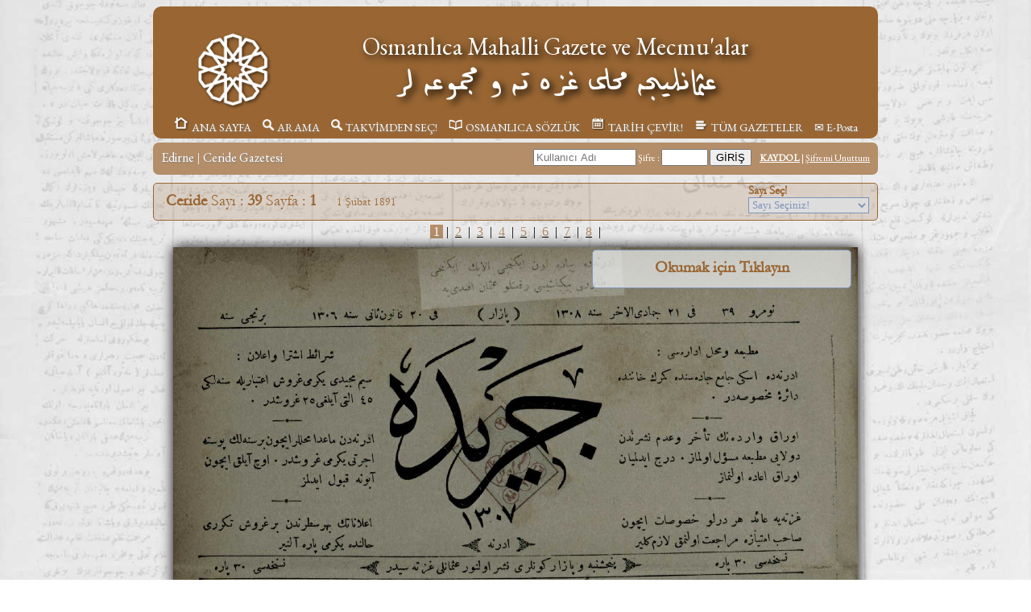

--- FILE ---
content_type: text/html; charset=UTF-8
request_url: http://osmanlicagazeteler.org/Oku.php?id=7025
body_size: 3290
content:
<!DOCTYPE html>
<html lang="tr">


<head>
<meta http-equiv="Content-Type" content="text/html; charset=utf-8" />
<title>Tarihi Gazeteler</title>
<link rel="SHORTCUT ICON" href="images/Logo.ico"/>
<meta name="theme-color" content="#f2e6d9"  />
	
<script>
function inc(URL) {
	window.open(URL,'inc','toolbar=0, titlebar=0, location=0, status=0, menubar=no, scrollbars=0, resizable=0, width='+(screen.width)+', height='+(screen.height)+'');}
</script>

</head>
<body style="background: url(images/arka.jpg) no-repeat center center fixed; -webkit-background-size: cover;-moz-background-size: cover;-o-background-size: cover;background-size: cover;">
<!DOCTYPE html>
<html lang="tr">

<head>
<meta http-equiv="Content-Type" content="text/html; charset=utf-8"/>
<meta name="description" content="1928 yılına kadar Osmanlı/Türkiye topraklarında yayınlanmış resmi ve özel gazeteler arşivi ve transkripsiyonu." />
<meta name="keywords" content="Osmanlıca, Gazete, Osmanlı Gazeteleri, Osmanlıca Gazeteler, Transkripsiyon" />
<meta name="author" content="Ömer Faruk Köseoğlu" />
<title>Osmanlıca Tarihi Yerel Gazeteler Transkripsiyonu</title>

<script type="text/javascript" src="script.js?v=2"></script>
<link rel="stylesheet" type="text/css" href="stil.css?v=3" />
<link rel="SHORTCUT ICON" href="images/Logo.ico?v=2"/>
<link href="https://fonts.googleapis.com/css2?family=EB+Garamond&display=swap" rel="stylesheet">

</head>

<body style="font-family:EB Garamond">
<div style="overflow: hidden; border-radius: 10px; width: 900px; text-shadow: 1px 1px 2px grey; font-family:EB Garamond; color: #FFFFFF; background-color: #996633;  margin:auto;">
		<div style="float:left; overflow: hidden;">
		<a href="index.php"><img alt="" src="images/logo.png" style="width: 100px; margin:30px 0px 0px 50px;" /></a>
		</div>
		
		<div style="width: 700px; height: 100px; text-align:center;overflow: hidden; margin-top:30px">
			<div style="font-size:30px; text-shadow: 4px 4px 10px black; font-family:EB Garamond;">Osmanlıca Mahalli Gazete ve Mecmu'alar</div>
			<div style="font-size:60px; text-shadow: 4px 4px 10px black; font-family: AhrufRika;margin-top:-10px;">عثمانليجه محلي غزه ته و مجموعه لر</div>
		</div>

		<div style="margin:5px auto; text-align:center;font-size:12px; width:100%">
			<a href="index.php" style="color:white; font-family: EB Garamond; font-size:14px; text-shadow: 1px 1px 2px grey; text-decoration: none;">
			<img src="images/ev.png" width="20px" style="top:10px"/> ANA SAYFA</a>&emsp;
			
			<a href="HaberArama.php" style="color:white; font-family: EB Garamond; font-size: 14px; text-shadow: 1px 1px 2px grey; text-decoration: none;">
			<img src="images/ara.png" width="15px"/> ARAMA</a>&emsp;
			
			<a href="Takvim.php" style="color:white; font-family: EB Garamond; font-size: 14px; text-shadow: 1px 1px 2px grey;text-decoration: none;">
			<img src="images/ara.png" width="15px"/> TAKVİMDEN SEÇ!</a>&emsp;
			
			<a href="Sozluk.php" style="color:white; font-family: EB Garamond; font-size: 14px; text-shadow: 1px 1px 2px grey; text-decoration: none;">
			<img src="images/soz.png" width="18px"/> OSMANLICA SÖZLÜK</a>&emsp;

			<a href="TarihCevir.php" style="color:white; font-family: EB Garamond; font-size: 14px; text-shadow: 1px 1px 2px grey; text-decoration: none;">
			<img src="images/tak.png" width="18px"/> TARİH ÇEVİR!</a>&emsp;

			<a href='SonDurum.php' style="color:white; font-family: EB Garamond; font-size: 14px; text-shadow: 1px 1px 2px grey; text-decoration: none;">
			<img src="images/ist.png" width="18px"/> TÜM GAZETELER</a>&emsp;

			<a href='mailto:yardim@osmanlicagazeteler.org' style="color:white; font-family: EB Garamond; font-size: 14px; text-shadow: 1px 1px 2px grey; text-decoration: none;">
			&#9993; E-Posta</a>
			
		</div>
		
</div>

<div style="border-radius: 7px; width: 900px; height: 40px; background-color: #B48E69; margin:5px auto auto auto;">

		<div style="float: left; margin-top:8px; margin-left:10px; color:white;">
			

			 <a href='Gazeteler.php?il=Edirne' style='color:white; font-family: EB Garamond; font-size: 14px; text-shadow: 1px 1px 2px grey; font-size:16px; text-decoration: none;'>Edirne</a> 			 | <a href='Sayfa.php?il=Edirne&GazeteID=Ceride' style='color:white; font-family: EB Garamond; font-size: 14px; text-shadow: 1px 1px 2px grey; font-size:16px; text-decoration: none;'>Ceride Gazetesi</a>
			 &nbsp;


		</div>



		<div style="float: right; margin-top:8px; margin-left:10px; color:white; text-align:right;margin-right:10px;font-family: EB Garamond;font-size:12px">
			<form action="Login.php" method="post" name="Giriş">
				<input type="text" name="kullanici" placeholder="Kullanıcı Adı" style="width: 120px" size="20" />
				Şifre : <input type="password" name="sifre" style="width: 50px" size="20" />
				<input type="hidden" name="islem" value="gir" />
				<input type="submit" value="GİRİŞ"/>&nbsp;&nbsp;&nbsp;&nbsp;
			<a href="Giris.php?islem=Kaydol" style="color:white; font-weight:bold">KAYDOL</a> | 
			<a href="Giris.php?islem=SifremiUnuttum" style="color:white;">Şifremi Unuttum</a>
			</form>
		</div>


</div>

</body>

</html>
	<div style="width:900px; margin: auto; overflow:auto">
		<div style="width:900px; float:left; margin-top: 10px; ">
		<div style="height:35px; background-color:rgba(153,102,51, 0.2); padding:5px; border: thin solid #996633; border-radius: 5px; font-family: Garamond; font-size: 20px; color: #996633;margin-bottom:5px ">
		<div style="float: left; margin-left:10px; margin-top:5px;">
			<b>Ceride</b> Sayı : <b>39</b> Sayfa : <b>1</b> <span style='font-size:14px; margin-left:20px'> 1 Şubat 1891</span>		</div>
		&nbsp;&nbsp;
		
		<div style=" float: right; font-family: Garamond; font-size: 15px; color: #996633; margin-right:5px; max-height:600px; margin-top:-5px; ">
			<form name="jump2">
			<b>Sayı Seç! </b><br/>
			<select name='menu' onChange='location=document.jump2.menu.options[document.jump2.menu.selectedIndex].value;' value='Git' style='width: 150px; height: 20px; color: #7E92B8; font-size: 10pt; font-family: Verdana; border: 1px solid #7E92B8'><option selected>Sayı Seçiniz! </option><option value='Oku.php?id=2187'>Sayı : 1 </option><option value='Oku.php?id=6745'>Sayı : 2 </option><option value='Oku.php?id=6752'>Sayı : 3 </option><option value='Oku.php?id=6760'>Sayı : 4 </option><option value='Oku.php?id=6768'>Sayı : 5 </option><option value='Oku.php?id=6776'>Sayı : 6 </option><option value='Oku.php?id=6784'>Sayı : 7 </option><option value='Oku.php?id=6792'>Sayı : 8 </option><option value='Oku.php?id=6800'>Sayı : 9 </option><option value='Oku.php?id=6808'>Sayı : 10 </option><option value='Oku.php?id=6816'>Sayı : 11 </option><option value='Oku.php?id=6824'>Sayı : 12 </option><option value='Oku.php?id=6832'>Sayı : 13 </option><option value='Oku.php?id=6840'>Sayı : 14 </option><option value='Oku.php?id=6848'>Sayı : 15 </option><option value='Oku.php?id=6856'>Sayı : 16 </option><option value='Oku.php?id=6864'>Sayı : 17 </option><option value='Oku.php?id=6872'>Sayı : 18 </option><option value='Oku.php?id=6880'>Sayı : 19 </option><option value='Oku.php?id=6888'>Sayı : 20 </option><option value='Oku.php?id=6896'>Sayı : 21 </option><option value='Oku.php?id=6904'>Sayı : 22 </option><option value='Oku.php?id=6912'>Sayı : 23 </option><option value='Oku.php?id=6920'>Sayı : 24 </option><option value='Oku.php?id=6928'>Sayı : 25 </option><option value='Oku.php?id=6936'>Sayı : 26 </option><option value='Oku.php?id=6944'>Sayı : 27 </option><option value='Oku.php?id=9494'>Sayı : 28 </option><option value='Oku.php?id=6952'>Sayı : 29 </option><option value='Oku.php?id=6960'>Sayı : 30 </option><option value='Oku.php?id=6968'>Sayı : 31 </option><option value='Oku.php?id=6977'>Sayı : 32 </option><option value='Oku.php?id=6985'>Sayı : 33 </option><option value='Oku.php?id=6993'>Sayı : 34 </option><option value='Oku.php?id=7001'>Sayı : 35 </option><option value='Oku.php?id=7009'>Sayı : 36 </option><option value='Oku.php?id=10268'>Sayı : 37 </option><option value='Oku.php?id=7017'>Sayı : 38 </option><option value='Oku.php?id=7025'>Sayı : 39 </option><option value='Oku.php?id=7033'>Sayı : 40 </option><option value='Oku.php?id=7041'>Sayı : 41 </option><option value='Oku.php?id=7049'>Sayı : 42 </option><option value='Oku.php?id=7057'>Sayı : 43 </option><option value='Oku.php?id=7065'>Sayı : 44 </option><option value='Oku.php?id=7073'>Sayı : 45 </option><option value='Oku.php?id=10275'>Sayı : 46 </option><option value='Oku.php?id=7081'>Sayı : 47 </option><option value='Oku.php?id=7089'>Sayı : 48 </option><option value='Oku.php?id=7097'>Sayı : 49 </option><option value='Oku.php?id=5910'>Sayı : 161 </option><option value='Oku.php?id=7627'>Sayı : 165 </option></select>			</form>
		</div>
		</div>
		
		<div style='font-size:16px; margin:auto; text-align:center'> 
		<span style='background: #B48E69 ;padding:0px 4px; color:white '>1</span> | <a href='Oku.php?id=7026' style='color:black;'><span style='backgroundd: #B48E69 ;padding:0px 4px; color: #B48E69 '>2</span></a> | <a href='Oku.php?id=7027' style='color:black;'><span style='backgroundd: #B48E69 ;padding:0px 4px; color: #B48E69 '>3</span></a> | <a href='Oku.php?id=7028' style='color:black;'><span style='backgroundd: #B48E69 ;padding:0px 4px; color: #B48E69 '>4</span></a> | <a href='Oku.php?id=7029' style='color:black;'><span style='backgroundd: #B48E69 ;padding:0px 4px; color: #B48E69 '>5</span></a> | <a href='Oku.php?id=7030' style='color:black;'><span style='backgroundd: #B48E69 ;padding:0px 4px; color: #B48E69 '>6</span></a> | <a href='Oku.php?id=7031' style='color:black;'><span style='backgroundd: #B48E69 ;padding:0px 4px; color: #B48E69 '>7</span></a> | <a href='Oku.php?id=7032' style='color:black;'><span style='backgroundd: #B48E69 ;padding:0px 4px; color: #B48E69 '>8</span></a> | 		</div>

		<div ondblclick="javascript:inc('incele.php?id=7025')" style="position:relative;">
		<a href="javascript:inc('incele.php?id=7025')" style="position:absolute; 
			top:10px; 
			right:30px;
			float:right;
			z-index: 1000;
			font-family: Garamond; 
			font-size:20px;
			font-weight:bold;
			background-color:rgba(240, 243, 244, 0.7);
			color: rgba(153,102,51); 
			width:300px; 
			height:26px; 
			padding:10px; 
			border: thin solid #7E92B8; 
			border-radius: 5px; 
			margin:3px;
			text-decoration:none; text-align:center">
				Okumak için Tıklayın</a>
					
					
					
			<center>
				<img class="zoom" style="margin-top: 10px; box-shadow: 0px 0px 15px black; text-align:center; cursor: zoom-in;" src="../Gazeteler/Edirne/Ceride/39-1.jpg" width="850" />
			
			</center>
		</div>
		<script src="zoom/wheelzoom.js"></script>
		<script>
			wheelzoom(document.querySelector('img.zoom'));
		</script>
		</div>

<div style="border-radius: 7px; width: 900px; height: 40px; background-color: #996633; margin-top: 100px; float:left;" align="center">
</div>
<div style="border-radius: 7px; width: 900px; height: 40px; margin-top:5px; float:left;" align="center">
	<font face="Calibri" color="black" style="text-shadow: 1px 1px 2px grey; " size="3">
	© Her Hakkı Saklıdır 2015 </font>
</div>

</div>


</body>
</html>



--- FILE ---
content_type: text/css
request_url: http://osmanlicagazeteler.org/stil.css?v=3
body_size: 1234
content:
.karakter {
	font-family: Garamond; 
	font-size:22px;
	font-weight:bold;
	color: #003366; 
	width:30px; 
	height:30px; 
	padding:0px; 
	border: thin solid #7E92B8; 
	border-radius: 5px; 
	float:left; 
	margin:2px;
	}
.buton {
	font-family: Garamond; 
	font-size:14px;
	font-weight:bold;
	color: #003366; 
	width:50px; 
	height:30px; 
	padding:0px; 
	border: thin solid #7E92B8; 
	border-radius: 5px; 
	float:left; 
	margin:3px;
	}


/* fihrist harfleri sitili için */
.harfler {
	font-family: Garamond; 
	color: #996633; 
	width:15px; 
	height:15px; 
	padding:1px 3px 5px 5px; 
	border: thin solid #996633; 
	border-radius: 5px; 
	float:left; 
	margin:3px;
	}
.harfler:hover{
   background-color:#C7CFE0;
	}
.harfler:a{
	text-decoration:none;
}

import url('https://fonts.googleapis.com/css2?family=Allura&family=Updock&family=Qwigley&family=Devonshire&family=Kings&family=Licorice&family=Oregano&display=swap');

/*Fontu tanıtalım */
	@font-face {
	 font-family: 'Shaikh Hamdullah Mushaf';
	 src: url("fontlar/ShaikhHamdullahMushaf.eot") /* EOT file for IE */}
	@font-face {
	 font-family: 'Shaikh Hamdullah Mushaf';
	 src: url("fontlar/ShaikhHamdullahMushaf.ttf") /* TTF file for CSS3 browsers */}
	 
	@font-face {
	 font-family: 'Garamond';
	 src: url("fontlar/GARA.eot") /* EOT file for IE */ }
	@font-face {
	 font-family: 'Garamond';
	 src: url("fontlar/GARA.ttf") /* TTF file for CSS3 browsers */ }
	
	@font-face {
	 font-family: 'Garamond Italic';
	 src: url("fontlar/GARAIT.eot") /* EOT file for IE */ }
	@font-face {
	 font-family: 'Garamond Italic';
	 src: url("fontlar/GARAIT.ttf") /* TTF file for CSS3 browsers */ }


@font-face {
    font-family: 'AhrufRika';
    src: url('fontlar/AhrufRika.eot'); /* IE9 Compat Modes */
    src: url('fontlar/AhrufRika.eot?#iefix') format('embedded-opentype'), /* IE6-IE8 */
         url('fontlar/AhrufRika.ttf')  format('truetype'), /* Safari, Android, iOS */
         url('fontlar/AhrufRika.svg#svgFontName') format('svg'); /* Legacy iOS */
    }

/* Blink for Webkit and others
(Chrome, Safari, Firefox, IE, ...)
*/

@-webkit-keyframes blinker {
  from {opacity: 1.0;}
  to {opacity: 0.0;}
}
.blink{
	text-decoration: blink;
	-webkit-animation-name: blinker;
	-webkit-animation-duration: 0.8s;
	-webkit-animation-iteration-count:infinite;
	-webkit-animation-timing-function:ease-in-out;
	-webkit-animation-direction: alternate;
}

/*Onmouseover menu*/
.dropbtn {
  padding: 0px 3px;
  font-size: 14px;
  border: none;
}
.dropdown {
  position: relative;
  display: inline-block;
}
.dropdown-content {
  display: none;
  position: absolute;
  background-color: #f1f1f1;
  width: 170px;
  box-shadow: 0px 8px 16px 0px rgba(0,0,0,0.2);
  z-index: 1;
}
.dropdown-content div {
  color: black;
  padding: 5px;
  text-decoration: none;
  display: block;
  float:left; 
  margin-right:10px; 
  width:20px;  
  height:20px;
 cursor: pointer; 
}


.dropbtnmenu {
  font-family: Garamond;
  padding: 0px 3px;
  font-size: 16px;
  border: none;
	color: #003366; 
	border: thin solid #7E92B8; 
	border-radius: 5px; 
	margin:0px 2px;
	height:30px; 

}
.dropdownmenu {
  position: relative;
  display: inline-block;

}
.dropdown-contentmenu {
  display: none;
  position: absolute;
  background-color: #f1f1f1;
  border: thin dashed;
  width: 150px;
  z-index: 1;
}
.dropdown-contentmenu div {
  color: black;
  padding: 5px;
  text-decoration: none;
  display: block;
  margin-right:10px; 
  width:140px;  
  height:15px;
 cursor: pointer; 
}

.dropdown-content div:hover {background-color: #ddd;}
.dropdown:hover .dropdown-content {display: block;}
.dropdown:hover .dropbtn {background-color: #996633;}

.dropdown-contentmenu div:hover {background-color: #ddd;}
.dropdownmenu:hover .dropdown-contentmenu {display: block;}
.dropdownmenu:hover .dropbtnmenu {color: #996633; }



--- FILE ---
content_type: application/javascript
request_url: http://osmanlicagazeteler.org/script.js?v=2
body_size: 1339
content:
//Düzelt Liste Arama sonuçlarını gönderiyoruz

//Yerler Arama sonuçlarını gönderiyoruz

//HaberGirisGenis için Arama sonuçlarını gönderiyoruz

//Takvim için Arama sonuçlarını gönderiyoruz
	function takvim(str) {
	  if (str.length==0) { 
	    document.getElementById("takvim").innerHTML="";
	    document.getElementById("takvim").style.border="0px";
	    return;
	  }
	  if (window.XMLHttpRequest) {
	    // code for IE7+, Firefox, Chrome, Opera, Safari

	    xmlhttp=new XMLHttpRequest();
	  } else {  // code for IE6, IE5
	    xmlhttp=new ActiveXObject("Microsoft.XMLHTTP");
	  }
	  xmlhttp.onreadystatechange=function() {
	    if (xmlhttp.readyState==4 && xmlhttp.status==200) {
	      document.getElementById("takvim").innerHTML=xmlhttp.responseText;
	    }
	  }
	  xmlhttp.open("GET","BulGetir.php?tarih="+str,true);
	  xmlhttp.send();
	}

//BÜTÜN ajaxlar burada birleştirilecek
function getir(kimegetir, negetir, hedefDiv = 'getir') {
    if (negetir.length == 0) { 
        document.getElementById(hedefDiv).innerHTML = ""; // hedefDiv kullan
        return;
    }
    if (window.XMLHttpRequest) {
        xmlhttp = new XMLHttpRequest();
    } else {
        xmlhttp = new ActiveXObject("Microsoft.XMLHTTP");
    }
    xmlhttp.onreadystatechange = function() {
        if (xmlhttp.readyState == 4 && xmlhttp.status == 200) {
            document.getElementById(hedefDiv).innerHTML = xmlhttp.responseText; // hedefDiv kullan
        }
    }
    xmlhttp.open("GET", "BulGetir.php?kime=" + kimegetir + "&negetir=" + negetir, true);
    xmlhttp.send();
}
	
///////////////////////////////////////////////////////////////////////

// Sözlük sanal klavye
function ekle(fieldID, insertValue)
{
  var fieldObj = document.getElementById(fieldID);
  	if(insertValue=='sil'){
		var deger = fieldObj.value;
		var sil = deger.slice(0,(deger.length-1));
		fieldObj.value = sil;
		
	}else if(insertValue=='temizle'){
			fieldObj.value = "";
			
	}else if (document.selection)
  { //IE support
    fieldObj.focus();
    document.selection.createRange().text = insertValue;
  }
  else if (fieldObj.selectionStart || fieldObj.selectionStart=='0')
  { //MOZILLA/NETSCAPE support
    endPos = fieldObj.selectionStart+1;
    fieldObj.value = fieldObj.value.substring(0, fieldObj.selectionStart) + insertValue
                   + fieldObj.value.substring(fieldObj.selectionEnd, fieldObj.value.length);
    fieldObj.selectionStart = endPos
    fieldObj.selectionEnd = endPos
    fieldObj.focus();
  }
  else
  {
    fieldObj.value += insertValue;

	}
}
function silKontrol() {
	var sil=confirm("Bu içeriği silmek istediğinizden emin misiniz?\nBu işlem geri alınamaz!");
	if (sil) {
		return true ; }
	else {
		return false ;}
}

// Çift tıklama ile Sözlük arama
function GetSelectedText () {
    if (window.getSelection) {  // all browsers, except IE before version 9
        var kelime = window.getSelection ();
		kelime = kelime.toString(1);
            window.open('MalumatBak.php?kelime='+kelime, 'arama', 'toolbar=no, location=no, directories=no, status=no, menubar=no, \
			scrollbars=yes, resizable=yes, copyhistory=yes, width=400, height=250, left=500 , top=50');
    } 
    else {
        if (document.selection.createRange) { // Internet Explorer
        kelime = document.selection.createRange();
		kelime = kelime.text;
            window.open('MalumatBak.php?kelime='+kelime, 'arama', 'toolbar=no, location=no, directories=no, status=no, menubar=no, \
			scrollbars=yes, resizable=yes, copyhistory=yes, width=500, height=600, left=500 , top=50');
        }
    }
}


